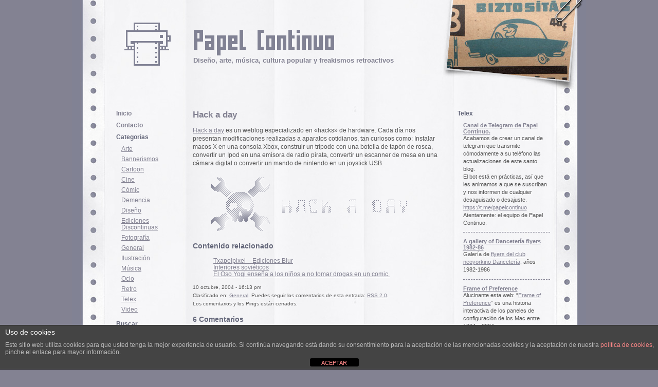

--- FILE ---
content_type: text/html; charset=UTF-8
request_url: https://papelcontinuo.net/161/hack-a-day/
body_size: 15715
content:
<!DOCTYPE html PUBLIC "-//W3C//DTD XHTML 1.0 Transitional//EN" "http://www.w3.org/TR/xhtml1/DTD/xhtml1-transitional.dtd">
<html xmlns="http://www.w3.org/1999/xhtml"><head profile="http://gmpg.org/xfn/11">
<meta http-equiv="Content-Type" content="text/html; charset=UTF-8" />

<title>Hack a day - Papel Continuo</title>
<meta name="viewport" content="width=device-width, initial-scale=1"/> 
<meta name="generator" content="WordPress 6.9" /> <!-- leave this for stats -->
<meta name="keywords" content="Hack a day - Papel Continuo" />
<link rel="shortcut icon" type="image/x-icon" href="/favicon.ico" />
<link rel="icon" type="image/x-icon" href="/favicon.ico" />
<script type="text/javascript">
//<![CDATA[
var png_overlay = 'https://papelcontinuo.net/wp-content/themes/papelcontinuo2.0/images/marco-aleatorio.png';
var suffix = '_over';
//]]>
</script>
<script src="https://papelcontinuo.net/wp-content/themes/papelcontinuo2.0/js/png.js" type="text/javascript"></script>


<link rel="stylesheet" href="https://papelcontinuo.net/wp-content/themes/papelcontinuo2.0/style.css" type="text/css" media="screen" />
<link rel="stylesheet" type="text/css" href="https://papelcontinuo.net/wp-content/themes/papelcontinuo2.0/print.css" media="print" />
<link rel="alternate" type="application/rss+xml" title="RSS 2.0" href="https://papelcontinuo.net/feed/" />
<link rel="alternate" type="text/xml" title="RSS .92" href="https://papelcontinuo.net/feed/rss/" />
<link rel="alternate" type="application/atom+xml" title="Atom 0.3" href="https://papelcontinuo.net/feed/atom/" />
<link rel="pingback" href="https://papelcontinuo.net/xmlrpc.php" />

	<link rel='archives' title='octubre 2025' href='https://papelcontinuo.net/date/2025/10/' />
	<link rel='archives' title='septiembre 2025' href='https://papelcontinuo.net/date/2025/09/' />
	<link rel='archives' title='agosto 2025' href='https://papelcontinuo.net/date/2025/08/' />
	<link rel='archives' title='julio 2025' href='https://papelcontinuo.net/date/2025/07/' />
	<link rel='archives' title='junio 2025' href='https://papelcontinuo.net/date/2025/06/' />
	<link rel='archives' title='mayo 2025' href='https://papelcontinuo.net/date/2025/05/' />
	<link rel='archives' title='abril 2025' href='https://papelcontinuo.net/date/2025/04/' />
	<link rel='archives' title='marzo 2025' href='https://papelcontinuo.net/date/2025/03/' />
	<link rel='archives' title='febrero 2025' href='https://papelcontinuo.net/date/2025/02/' />
	<link rel='archives' title='enero 2025' href='https://papelcontinuo.net/date/2025/01/' />
	<link rel='archives' title='diciembre 2024' href='https://papelcontinuo.net/date/2024/12/' />
	<link rel='archives' title='noviembre 2024' href='https://papelcontinuo.net/date/2024/11/' />
	<link rel='archives' title='octubre 2024' href='https://papelcontinuo.net/date/2024/10/' />
	<link rel='archives' title='octubre 2022' href='https://papelcontinuo.net/date/2022/10/' />
	<link rel='archives' title='marzo 2022' href='https://papelcontinuo.net/date/2022/03/' />
	<link rel='archives' title='noviembre 2021' href='https://papelcontinuo.net/date/2021/11/' />
	<link rel='archives' title='enero 2020' href='https://papelcontinuo.net/date/2020/01/' />
	<link rel='archives' title='diciembre 2019' href='https://papelcontinuo.net/date/2019/12/' />
	<link rel='archives' title='octubre 2019' href='https://papelcontinuo.net/date/2019/10/' />
	<link rel='archives' title='abril 2019' href='https://papelcontinuo.net/date/2019/04/' />
	<link rel='archives' title='marzo 2019' href='https://papelcontinuo.net/date/2019/03/' />
	<link rel='archives' title='febrero 2019' href='https://papelcontinuo.net/date/2019/02/' />
	<link rel='archives' title='mayo 2018' href='https://papelcontinuo.net/date/2018/05/' />
	<link rel='archives' title='junio 2017' href='https://papelcontinuo.net/date/2017/06/' />
	<link rel='archives' title='diciembre 2016' href='https://papelcontinuo.net/date/2016/12/' />
	<link rel='archives' title='junio 2016' href='https://papelcontinuo.net/date/2016/06/' />
	<link rel='archives' title='noviembre 2015' href='https://papelcontinuo.net/date/2015/11/' />
	<link rel='archives' title='junio 2015' href='https://papelcontinuo.net/date/2015/06/' />
	<link rel='archives' title='abril 2015' href='https://papelcontinuo.net/date/2015/04/' />
	<link rel='archives' title='enero 2015' href='https://papelcontinuo.net/date/2015/01/' />
	<link rel='archives' title='octubre 2014' href='https://papelcontinuo.net/date/2014/10/' />
	<link rel='archives' title='septiembre 2014' href='https://papelcontinuo.net/date/2014/09/' />
	<link rel='archives' title='agosto 2014' href='https://papelcontinuo.net/date/2014/08/' />
	<link rel='archives' title='febrero 2014' href='https://papelcontinuo.net/date/2014/02/' />
	<link rel='archives' title='enero 2014' href='https://papelcontinuo.net/date/2014/01/' />
	<link rel='archives' title='diciembre 2013' href='https://papelcontinuo.net/date/2013/12/' />
	<link rel='archives' title='noviembre 2013' href='https://papelcontinuo.net/date/2013/11/' />
	<link rel='archives' title='agosto 2013' href='https://papelcontinuo.net/date/2013/08/' />
	<link rel='archives' title='febrero 2013' href='https://papelcontinuo.net/date/2013/02/' />
	<link rel='archives' title='enero 2013' href='https://papelcontinuo.net/date/2013/01/' />
	<link rel='archives' title='diciembre 2012' href='https://papelcontinuo.net/date/2012/12/' />
	<link rel='archives' title='septiembre 2012' href='https://papelcontinuo.net/date/2012/09/' />
	<link rel='archives' title='mayo 2012' href='https://papelcontinuo.net/date/2012/05/' />
	<link rel='archives' title='abril 2012' href='https://papelcontinuo.net/date/2012/04/' />
	<link rel='archives' title='octubre 2011' href='https://papelcontinuo.net/date/2011/10/' />
	<link rel='archives' title='septiembre 2011' href='https://papelcontinuo.net/date/2011/09/' />
	<link rel='archives' title='agosto 2011' href='https://papelcontinuo.net/date/2011/08/' />
	<link rel='archives' title='mayo 2011' href='https://papelcontinuo.net/date/2011/05/' />
	<link rel='archives' title='marzo 2011' href='https://papelcontinuo.net/date/2011/03/' />
	<link rel='archives' title='febrero 2011' href='https://papelcontinuo.net/date/2011/02/' />
	<link rel='archives' title='noviembre 2010' href='https://papelcontinuo.net/date/2010/11/' />
	<link rel='archives' title='octubre 2010' href='https://papelcontinuo.net/date/2010/10/' />
	<link rel='archives' title='agosto 2010' href='https://papelcontinuo.net/date/2010/08/' />
	<link rel='archives' title='junio 2010' href='https://papelcontinuo.net/date/2010/06/' />
	<link rel='archives' title='mayo 2010' href='https://papelcontinuo.net/date/2010/05/' />
	<link rel='archives' title='abril 2010' href='https://papelcontinuo.net/date/2010/04/' />
	<link rel='archives' title='febrero 2010' href='https://papelcontinuo.net/date/2010/02/' />
	<link rel='archives' title='noviembre 2009' href='https://papelcontinuo.net/date/2009/11/' />
	<link rel='archives' title='octubre 2009' href='https://papelcontinuo.net/date/2009/10/' />
	<link rel='archives' title='julio 2009' href='https://papelcontinuo.net/date/2009/07/' />
	<link rel='archives' title='junio 2009' href='https://papelcontinuo.net/date/2009/06/' />
	<link rel='archives' title='mayo 2009' href='https://papelcontinuo.net/date/2009/05/' />
	<link rel='archives' title='marzo 2009' href='https://papelcontinuo.net/date/2009/03/' />
	<link rel='archives' title='febrero 2009' href='https://papelcontinuo.net/date/2009/02/' />
	<link rel='archives' title='diciembre 2008' href='https://papelcontinuo.net/date/2008/12/' />
	<link rel='archives' title='noviembre 2008' href='https://papelcontinuo.net/date/2008/11/' />
	<link rel='archives' title='octubre 2008' href='https://papelcontinuo.net/date/2008/10/' />
	<link rel='archives' title='septiembre 2008' href='https://papelcontinuo.net/date/2008/09/' />
	<link rel='archives' title='julio 2008' href='https://papelcontinuo.net/date/2008/07/' />
	<link rel='archives' title='junio 2008' href='https://papelcontinuo.net/date/2008/06/' />
	<link rel='archives' title='mayo 2008' href='https://papelcontinuo.net/date/2008/05/' />
	<link rel='archives' title='abril 2008' href='https://papelcontinuo.net/date/2008/04/' />
	<link rel='archives' title='marzo 2008' href='https://papelcontinuo.net/date/2008/03/' />
	<link rel='archives' title='febrero 2008' href='https://papelcontinuo.net/date/2008/02/' />
	<link rel='archives' title='enero 2008' href='https://papelcontinuo.net/date/2008/01/' />
	<link rel='archives' title='diciembre 2007' href='https://papelcontinuo.net/date/2007/12/' />
	<link rel='archives' title='noviembre 2007' href='https://papelcontinuo.net/date/2007/11/' />
	<link rel='archives' title='octubre 2007' href='https://papelcontinuo.net/date/2007/10/' />
	<link rel='archives' title='septiembre 2007' href='https://papelcontinuo.net/date/2007/09/' />
	<link rel='archives' title='agosto 2007' href='https://papelcontinuo.net/date/2007/08/' />
	<link rel='archives' title='julio 2007' href='https://papelcontinuo.net/date/2007/07/' />
	<link rel='archives' title='mayo 2007' href='https://papelcontinuo.net/date/2007/05/' />
	<link rel='archives' title='abril 2007' href='https://papelcontinuo.net/date/2007/04/' />
	<link rel='archives' title='marzo 2007' href='https://papelcontinuo.net/date/2007/03/' />
	<link rel='archives' title='febrero 2007' href='https://papelcontinuo.net/date/2007/02/' />
	<link rel='archives' title='enero 2007' href='https://papelcontinuo.net/date/2007/01/' />
	<link rel='archives' title='diciembre 2006' href='https://papelcontinuo.net/date/2006/12/' />
	<link rel='archives' title='noviembre 2006' href='https://papelcontinuo.net/date/2006/11/' />
	<link rel='archives' title='octubre 2006' href='https://papelcontinuo.net/date/2006/10/' />
	<link rel='archives' title='septiembre 2006' href='https://papelcontinuo.net/date/2006/09/' />
	<link rel='archives' title='julio 2006' href='https://papelcontinuo.net/date/2006/07/' />
	<link rel='archives' title='junio 2006' href='https://papelcontinuo.net/date/2006/06/' />
	<link rel='archives' title='mayo 2006' href='https://papelcontinuo.net/date/2006/05/' />
	<link rel='archives' title='abril 2006' href='https://papelcontinuo.net/date/2006/04/' />
	<link rel='archives' title='marzo 2006' href='https://papelcontinuo.net/date/2006/03/' />
	<link rel='archives' title='febrero 2006' href='https://papelcontinuo.net/date/2006/02/' />
	<link rel='archives' title='enero 2006' href='https://papelcontinuo.net/date/2006/01/' />
	<link rel='archives' title='diciembre 2005' href='https://papelcontinuo.net/date/2005/12/' />
	<link rel='archives' title='noviembre 2005' href='https://papelcontinuo.net/date/2005/11/' />
	<link rel='archives' title='octubre 2005' href='https://papelcontinuo.net/date/2005/10/' />
	<link rel='archives' title='septiembre 2005' href='https://papelcontinuo.net/date/2005/09/' />
	<link rel='archives' title='agosto 2005' href='https://papelcontinuo.net/date/2005/08/' />
	<link rel='archives' title='julio 2005' href='https://papelcontinuo.net/date/2005/07/' />
	<link rel='archives' title='junio 2005' href='https://papelcontinuo.net/date/2005/06/' />
	<link rel='archives' title='mayo 2005' href='https://papelcontinuo.net/date/2005/05/' />
	<link rel='archives' title='abril 2005' href='https://papelcontinuo.net/date/2005/04/' />
	<link rel='archives' title='marzo 2005' href='https://papelcontinuo.net/date/2005/03/' />
	<link rel='archives' title='febrero 2005' href='https://papelcontinuo.net/date/2005/02/' />
	<link rel='archives' title='enero 2005' href='https://papelcontinuo.net/date/2005/01/' />
	<link rel='archives' title='diciembre 2004' href='https://papelcontinuo.net/date/2004/12/' />
	<link rel='archives' title='noviembre 2004' href='https://papelcontinuo.net/date/2004/11/' />
	<link rel='archives' title='octubre 2004' href='https://papelcontinuo.net/date/2004/10/' />
	<link rel='archives' title='septiembre 2004' href='https://papelcontinuo.net/date/2004/09/' />
	<link rel='archives' title='agosto 2004' href='https://papelcontinuo.net/date/2004/08/' />
	<link rel='archives' title='julio 2004' href='https://papelcontinuo.net/date/2004/07/' />
	<link rel='archives' title='junio 2004' href='https://papelcontinuo.net/date/2004/06/' />
	<link rel='archives' title='mayo 2004' href='https://papelcontinuo.net/date/2004/05/' />
	<link rel='archives' title='abril 2004' href='https://papelcontinuo.net/date/2004/04/' />
	<link rel='archives' title='marzo 2004' href='https://papelcontinuo.net/date/2004/03/' />
	<link rel='archives' title='febrero 2004' href='https://papelcontinuo.net/date/2004/02/' />

<meta name='robots' content='index, follow, max-image-preview:large, max-snippet:-1, max-video-preview:-1' />
<script type="text/javascript">
/* <![CDATA[ */
window.koko_analytics = {"url":"https:\/\/papelcontinuo.net\/wp-admin\/admin-ajax.php?action=koko_analytics_collect","site_url":"https:\/\/papelcontinuo.net","post_id":161,"path":"\/161\/hack-a-day\/","method":"none","use_cookie":false};
/* ]]> */
</script>

	<!-- This site is optimized with the Yoast SEO plugin v26.7 - https://yoast.com/wordpress/plugins/seo/ -->
	<link rel="canonical" href="https://papelcontinuo.net/161/hack-a-day/" />
	<meta property="og:locale" content="es_ES" />
	<meta property="og:type" content="article" />
	<meta property="og:title" content="Hack a day - Papel Continuo" />
	<meta property="og:description" content="Hack a day es un weblog especializado en «hacks» de hardware. Cada día nos presentan modificaciones realizadas a aparatos cotidianos, tan curiosos como: Instalar macos X en una consola Xbox, construir un trípode con una botella de tapón de rosca, convertir un Ipod en una emisora de radio pirata, convertir un escanner de mesa en [&hellip;]" />
	<meta property="og:url" content="https://papelcontinuo.net/161/hack-a-day/" />
	<meta property="og:site_name" content="Papel Continuo" />
	<meta property="article:publisher" content="https://bsky.app/profile/papelcontinuo.bsky.social" />
	<meta property="article:published_time" content="2004-10-10T15:13:06+00:00" />
	<meta property="article:modified_time" content="2025-03-13T09:45:51+00:00" />
	<meta property="og:image" content="http://papelcontinuo.net/wp-images/hack-a-day.gif" />
	<meta name="author" content="karramarro" />
	<meta name="twitter:card" content="summary_large_image" />
	<meta name="twitter:label1" content="Escrito por" />
	<meta name="twitter:data1" content="karramarro" />
	<meta name="twitter:label2" content="Tiempo de lectura" />
	<meta name="twitter:data2" content="1 minuto" />
	<script type="application/ld+json" class="yoast-schema-graph">{"@context":"https://schema.org","@graph":[{"@type":"Article","@id":"https://papelcontinuo.net/161/hack-a-day/#article","isPartOf":{"@id":"https://papelcontinuo.net/161/hack-a-day/"},"author":{"name":"karramarro","@id":"https://papelcontinuo.net/#/schema/person/58b047c9ee1b8c22037e747336aad8b8"},"headline":"Hack a day","datePublished":"2004-10-10T15:13:06+00:00","dateModified":"2025-03-13T09:45:51+00:00","mainEntityOfPage":{"@id":"https://papelcontinuo.net/161/hack-a-day/"},"wordCount":75,"publisher":{"@id":"https://papelcontinuo.net/#organization"},"image":{"@id":"https://papelcontinuo.net/161/hack-a-day/#primaryimage"},"thumbnailUrl":"http://papelcontinuo.net/wp-images/hack-a-day.gif","articleSection":["General"],"inLanguage":"es"},{"@type":"WebPage","@id":"https://papelcontinuo.net/161/hack-a-day/","url":"https://papelcontinuo.net/161/hack-a-day/","name":"Hack a day - Papel Continuo","isPartOf":{"@id":"https://papelcontinuo.net/#website"},"primaryImageOfPage":{"@id":"https://papelcontinuo.net/161/hack-a-day/#primaryimage"},"image":{"@id":"https://papelcontinuo.net/161/hack-a-day/#primaryimage"},"thumbnailUrl":"http://papelcontinuo.net/wp-images/hack-a-day.gif","datePublished":"2004-10-10T15:13:06+00:00","dateModified":"2025-03-13T09:45:51+00:00","breadcrumb":{"@id":"https://papelcontinuo.net/161/hack-a-day/#breadcrumb"},"inLanguage":"es","potentialAction":[{"@type":"ReadAction","target":["https://papelcontinuo.net/161/hack-a-day/"]}]},{"@type":"ImageObject","inLanguage":"es","@id":"https://papelcontinuo.net/161/hack-a-day/#primaryimage","url":"http://papelcontinuo.net/wp-images/hack-a-day.gif","contentUrl":"http://papelcontinuo.net/wp-images/hack-a-day.gif"},{"@type":"BreadcrumbList","@id":"https://papelcontinuo.net/161/hack-a-day/#breadcrumb","itemListElement":[{"@type":"ListItem","position":1,"name":"Home","item":"https://papelcontinuo.net/"},{"@type":"ListItem","position":2,"name":"Hack a day"}]},{"@type":"WebSite","@id":"https://papelcontinuo.net/#website","url":"https://papelcontinuo.net/","name":"Papel Continuo","description":"Diseño, arte, música, cultura popular y freakismos retroactivos","publisher":{"@id":"https://papelcontinuo.net/#organization"},"potentialAction":[{"@type":"SearchAction","target":{"@type":"EntryPoint","urlTemplate":"https://papelcontinuo.net/?s={search_term_string}"},"query-input":{"@type":"PropertyValueSpecification","valueRequired":true,"valueName":"search_term_string"}}],"inLanguage":"es"},{"@type":"Organization","@id":"https://papelcontinuo.net/#organization","name":"Papel Continuo","url":"https://papelcontinuo.net/","logo":{"@type":"ImageObject","inLanguage":"es","@id":"https://papelcontinuo.net/#/schema/logo/image/","url":"http://papelcontinuo.net/wp-content/uploads/2025/01/papel.png","contentUrl":"http://papelcontinuo.net/wp-content/uploads/2025/01/papel.png","width":640,"height":320,"caption":"Papel Continuo"},"image":{"@id":"https://papelcontinuo.net/#/schema/logo/image/"},"sameAs":["https://bsky.app/profile/papelcontinuo.bsky.social"]},{"@type":"Person","@id":"https://papelcontinuo.net/#/schema/person/58b047c9ee1b8c22037e747336aad8b8","name":"karramarro","image":{"@type":"ImageObject","inLanguage":"es","@id":"https://papelcontinuo.net/#/schema/person/image/","url":"https://secure.gravatar.com/avatar/755b8598e2888312e702a5ad177efcdd8f2c734820f74636348fccae8d96c865?s=96&d=mm&r=g","contentUrl":"https://secure.gravatar.com/avatar/755b8598e2888312e702a5ad177efcdd8f2c734820f74636348fccae8d96c865?s=96&d=mm&r=g","caption":"karramarro"},"description":"El impresor de esta pàgina.","sameAs":["http://papelcontinuo.net"]}]}</script>
	<!-- / Yoast SEO plugin. -->


<style id='wp-img-auto-sizes-contain-inline-css' type='text/css'>
img:is([sizes=auto i],[sizes^="auto," i]){contain-intrinsic-size:3000px 1500px}
/*# sourceURL=wp-img-auto-sizes-contain-inline-css */
</style>
<style id='wp-block-library-inline-css' type='text/css'>
:root{--wp-block-synced-color:#7a00df;--wp-block-synced-color--rgb:122,0,223;--wp-bound-block-color:var(--wp-block-synced-color);--wp-editor-canvas-background:#ddd;--wp-admin-theme-color:#007cba;--wp-admin-theme-color--rgb:0,124,186;--wp-admin-theme-color-darker-10:#006ba1;--wp-admin-theme-color-darker-10--rgb:0,107,160.5;--wp-admin-theme-color-darker-20:#005a87;--wp-admin-theme-color-darker-20--rgb:0,90,135;--wp-admin-border-width-focus:2px}@media (min-resolution:192dpi){:root{--wp-admin-border-width-focus:1.5px}}.wp-element-button{cursor:pointer}:root .has-very-light-gray-background-color{background-color:#eee}:root .has-very-dark-gray-background-color{background-color:#313131}:root .has-very-light-gray-color{color:#eee}:root .has-very-dark-gray-color{color:#313131}:root .has-vivid-green-cyan-to-vivid-cyan-blue-gradient-background{background:linear-gradient(135deg,#00d084,#0693e3)}:root .has-purple-crush-gradient-background{background:linear-gradient(135deg,#34e2e4,#4721fb 50%,#ab1dfe)}:root .has-hazy-dawn-gradient-background{background:linear-gradient(135deg,#faaca8,#dad0ec)}:root .has-subdued-olive-gradient-background{background:linear-gradient(135deg,#fafae1,#67a671)}:root .has-atomic-cream-gradient-background{background:linear-gradient(135deg,#fdd79a,#004a59)}:root .has-nightshade-gradient-background{background:linear-gradient(135deg,#330968,#31cdcf)}:root .has-midnight-gradient-background{background:linear-gradient(135deg,#020381,#2874fc)}:root{--wp--preset--font-size--normal:16px;--wp--preset--font-size--huge:42px}.has-regular-font-size{font-size:1em}.has-larger-font-size{font-size:2.625em}.has-normal-font-size{font-size:var(--wp--preset--font-size--normal)}.has-huge-font-size{font-size:var(--wp--preset--font-size--huge)}.has-text-align-center{text-align:center}.has-text-align-left{text-align:left}.has-text-align-right{text-align:right}.has-fit-text{white-space:nowrap!important}#end-resizable-editor-section{display:none}.aligncenter{clear:both}.items-justified-left{justify-content:flex-start}.items-justified-center{justify-content:center}.items-justified-right{justify-content:flex-end}.items-justified-space-between{justify-content:space-between}.screen-reader-text{border:0;clip-path:inset(50%);height:1px;margin:-1px;overflow:hidden;padding:0;position:absolute;width:1px;word-wrap:normal!important}.screen-reader-text:focus{background-color:#ddd;clip-path:none;color:#444;display:block;font-size:1em;height:auto;left:5px;line-height:normal;padding:15px 23px 14px;text-decoration:none;top:5px;width:auto;z-index:100000}html :where(.has-border-color){border-style:solid}html :where([style*=border-top-color]){border-top-style:solid}html :where([style*=border-right-color]){border-right-style:solid}html :where([style*=border-bottom-color]){border-bottom-style:solid}html :where([style*=border-left-color]){border-left-style:solid}html :where([style*=border-width]){border-style:solid}html :where([style*=border-top-width]){border-top-style:solid}html :where([style*=border-right-width]){border-right-style:solid}html :where([style*=border-bottom-width]){border-bottom-style:solid}html :where([style*=border-left-width]){border-left-style:solid}html :where(img[class*=wp-image-]){height:auto;max-width:100%}:where(figure){margin:0 0 1em}html :where(.is-position-sticky){--wp-admin--admin-bar--position-offset:var(--wp-admin--admin-bar--height,0px)}@media screen and (max-width:600px){html :where(.is-position-sticky){--wp-admin--admin-bar--position-offset:0px}}

/*# sourceURL=wp-block-library-inline-css */
</style><style id='global-styles-inline-css' type='text/css'>
:root{--wp--preset--aspect-ratio--square: 1;--wp--preset--aspect-ratio--4-3: 4/3;--wp--preset--aspect-ratio--3-4: 3/4;--wp--preset--aspect-ratio--3-2: 3/2;--wp--preset--aspect-ratio--2-3: 2/3;--wp--preset--aspect-ratio--16-9: 16/9;--wp--preset--aspect-ratio--9-16: 9/16;--wp--preset--color--black: #000000;--wp--preset--color--cyan-bluish-gray: #abb8c3;--wp--preset--color--white: #ffffff;--wp--preset--color--pale-pink: #f78da7;--wp--preset--color--vivid-red: #cf2e2e;--wp--preset--color--luminous-vivid-orange: #ff6900;--wp--preset--color--luminous-vivid-amber: #fcb900;--wp--preset--color--light-green-cyan: #7bdcb5;--wp--preset--color--vivid-green-cyan: #00d084;--wp--preset--color--pale-cyan-blue: #8ed1fc;--wp--preset--color--vivid-cyan-blue: #0693e3;--wp--preset--color--vivid-purple: #9b51e0;--wp--preset--gradient--vivid-cyan-blue-to-vivid-purple: linear-gradient(135deg,rgb(6,147,227) 0%,rgb(155,81,224) 100%);--wp--preset--gradient--light-green-cyan-to-vivid-green-cyan: linear-gradient(135deg,rgb(122,220,180) 0%,rgb(0,208,130) 100%);--wp--preset--gradient--luminous-vivid-amber-to-luminous-vivid-orange: linear-gradient(135deg,rgb(252,185,0) 0%,rgb(255,105,0) 100%);--wp--preset--gradient--luminous-vivid-orange-to-vivid-red: linear-gradient(135deg,rgb(255,105,0) 0%,rgb(207,46,46) 100%);--wp--preset--gradient--very-light-gray-to-cyan-bluish-gray: linear-gradient(135deg,rgb(238,238,238) 0%,rgb(169,184,195) 100%);--wp--preset--gradient--cool-to-warm-spectrum: linear-gradient(135deg,rgb(74,234,220) 0%,rgb(151,120,209) 20%,rgb(207,42,186) 40%,rgb(238,44,130) 60%,rgb(251,105,98) 80%,rgb(254,248,76) 100%);--wp--preset--gradient--blush-light-purple: linear-gradient(135deg,rgb(255,206,236) 0%,rgb(152,150,240) 100%);--wp--preset--gradient--blush-bordeaux: linear-gradient(135deg,rgb(254,205,165) 0%,rgb(254,45,45) 50%,rgb(107,0,62) 100%);--wp--preset--gradient--luminous-dusk: linear-gradient(135deg,rgb(255,203,112) 0%,rgb(199,81,192) 50%,rgb(65,88,208) 100%);--wp--preset--gradient--pale-ocean: linear-gradient(135deg,rgb(255,245,203) 0%,rgb(182,227,212) 50%,rgb(51,167,181) 100%);--wp--preset--gradient--electric-grass: linear-gradient(135deg,rgb(202,248,128) 0%,rgb(113,206,126) 100%);--wp--preset--gradient--midnight: linear-gradient(135deg,rgb(2,3,129) 0%,rgb(40,116,252) 100%);--wp--preset--font-size--small: 13px;--wp--preset--font-size--medium: 20px;--wp--preset--font-size--large: 36px;--wp--preset--font-size--x-large: 42px;--wp--preset--spacing--20: 0.44rem;--wp--preset--spacing--30: 0.67rem;--wp--preset--spacing--40: 1rem;--wp--preset--spacing--50: 1.5rem;--wp--preset--spacing--60: 2.25rem;--wp--preset--spacing--70: 3.38rem;--wp--preset--spacing--80: 5.06rem;--wp--preset--shadow--natural: 6px 6px 9px rgba(0, 0, 0, 0.2);--wp--preset--shadow--deep: 12px 12px 50px rgba(0, 0, 0, 0.4);--wp--preset--shadow--sharp: 6px 6px 0px rgba(0, 0, 0, 0.2);--wp--preset--shadow--outlined: 6px 6px 0px -3px rgb(255, 255, 255), 6px 6px rgb(0, 0, 0);--wp--preset--shadow--crisp: 6px 6px 0px rgb(0, 0, 0);}:where(.is-layout-flex){gap: 0.5em;}:where(.is-layout-grid){gap: 0.5em;}body .is-layout-flex{display: flex;}.is-layout-flex{flex-wrap: wrap;align-items: center;}.is-layout-flex > :is(*, div){margin: 0;}body .is-layout-grid{display: grid;}.is-layout-grid > :is(*, div){margin: 0;}:where(.wp-block-columns.is-layout-flex){gap: 2em;}:where(.wp-block-columns.is-layout-grid){gap: 2em;}:where(.wp-block-post-template.is-layout-flex){gap: 1.25em;}:where(.wp-block-post-template.is-layout-grid){gap: 1.25em;}.has-black-color{color: var(--wp--preset--color--black) !important;}.has-cyan-bluish-gray-color{color: var(--wp--preset--color--cyan-bluish-gray) !important;}.has-white-color{color: var(--wp--preset--color--white) !important;}.has-pale-pink-color{color: var(--wp--preset--color--pale-pink) !important;}.has-vivid-red-color{color: var(--wp--preset--color--vivid-red) !important;}.has-luminous-vivid-orange-color{color: var(--wp--preset--color--luminous-vivid-orange) !important;}.has-luminous-vivid-amber-color{color: var(--wp--preset--color--luminous-vivid-amber) !important;}.has-light-green-cyan-color{color: var(--wp--preset--color--light-green-cyan) !important;}.has-vivid-green-cyan-color{color: var(--wp--preset--color--vivid-green-cyan) !important;}.has-pale-cyan-blue-color{color: var(--wp--preset--color--pale-cyan-blue) !important;}.has-vivid-cyan-blue-color{color: var(--wp--preset--color--vivid-cyan-blue) !important;}.has-vivid-purple-color{color: var(--wp--preset--color--vivid-purple) !important;}.has-black-background-color{background-color: var(--wp--preset--color--black) !important;}.has-cyan-bluish-gray-background-color{background-color: var(--wp--preset--color--cyan-bluish-gray) !important;}.has-white-background-color{background-color: var(--wp--preset--color--white) !important;}.has-pale-pink-background-color{background-color: var(--wp--preset--color--pale-pink) !important;}.has-vivid-red-background-color{background-color: var(--wp--preset--color--vivid-red) !important;}.has-luminous-vivid-orange-background-color{background-color: var(--wp--preset--color--luminous-vivid-orange) !important;}.has-luminous-vivid-amber-background-color{background-color: var(--wp--preset--color--luminous-vivid-amber) !important;}.has-light-green-cyan-background-color{background-color: var(--wp--preset--color--light-green-cyan) !important;}.has-vivid-green-cyan-background-color{background-color: var(--wp--preset--color--vivid-green-cyan) !important;}.has-pale-cyan-blue-background-color{background-color: var(--wp--preset--color--pale-cyan-blue) !important;}.has-vivid-cyan-blue-background-color{background-color: var(--wp--preset--color--vivid-cyan-blue) !important;}.has-vivid-purple-background-color{background-color: var(--wp--preset--color--vivid-purple) !important;}.has-black-border-color{border-color: var(--wp--preset--color--black) !important;}.has-cyan-bluish-gray-border-color{border-color: var(--wp--preset--color--cyan-bluish-gray) !important;}.has-white-border-color{border-color: var(--wp--preset--color--white) !important;}.has-pale-pink-border-color{border-color: var(--wp--preset--color--pale-pink) !important;}.has-vivid-red-border-color{border-color: var(--wp--preset--color--vivid-red) !important;}.has-luminous-vivid-orange-border-color{border-color: var(--wp--preset--color--luminous-vivid-orange) !important;}.has-luminous-vivid-amber-border-color{border-color: var(--wp--preset--color--luminous-vivid-amber) !important;}.has-light-green-cyan-border-color{border-color: var(--wp--preset--color--light-green-cyan) !important;}.has-vivid-green-cyan-border-color{border-color: var(--wp--preset--color--vivid-green-cyan) !important;}.has-pale-cyan-blue-border-color{border-color: var(--wp--preset--color--pale-cyan-blue) !important;}.has-vivid-cyan-blue-border-color{border-color: var(--wp--preset--color--vivid-cyan-blue) !important;}.has-vivid-purple-border-color{border-color: var(--wp--preset--color--vivid-purple) !important;}.has-vivid-cyan-blue-to-vivid-purple-gradient-background{background: var(--wp--preset--gradient--vivid-cyan-blue-to-vivid-purple) !important;}.has-light-green-cyan-to-vivid-green-cyan-gradient-background{background: var(--wp--preset--gradient--light-green-cyan-to-vivid-green-cyan) !important;}.has-luminous-vivid-amber-to-luminous-vivid-orange-gradient-background{background: var(--wp--preset--gradient--luminous-vivid-amber-to-luminous-vivid-orange) !important;}.has-luminous-vivid-orange-to-vivid-red-gradient-background{background: var(--wp--preset--gradient--luminous-vivid-orange-to-vivid-red) !important;}.has-very-light-gray-to-cyan-bluish-gray-gradient-background{background: var(--wp--preset--gradient--very-light-gray-to-cyan-bluish-gray) !important;}.has-cool-to-warm-spectrum-gradient-background{background: var(--wp--preset--gradient--cool-to-warm-spectrum) !important;}.has-blush-light-purple-gradient-background{background: var(--wp--preset--gradient--blush-light-purple) !important;}.has-blush-bordeaux-gradient-background{background: var(--wp--preset--gradient--blush-bordeaux) !important;}.has-luminous-dusk-gradient-background{background: var(--wp--preset--gradient--luminous-dusk) !important;}.has-pale-ocean-gradient-background{background: var(--wp--preset--gradient--pale-ocean) !important;}.has-electric-grass-gradient-background{background: var(--wp--preset--gradient--electric-grass) !important;}.has-midnight-gradient-background{background: var(--wp--preset--gradient--midnight) !important;}.has-small-font-size{font-size: var(--wp--preset--font-size--small) !important;}.has-medium-font-size{font-size: var(--wp--preset--font-size--medium) !important;}.has-large-font-size{font-size: var(--wp--preset--font-size--large) !important;}.has-x-large-font-size{font-size: var(--wp--preset--font-size--x-large) !important;}
/*# sourceURL=global-styles-inline-css */
</style>

<style id='classic-theme-styles-inline-css' type='text/css'>
/*! This file is auto-generated */
.wp-block-button__link{color:#fff;background-color:#32373c;border-radius:9999px;box-shadow:none;text-decoration:none;padding:calc(.667em + 2px) calc(1.333em + 2px);font-size:1.125em}.wp-block-file__button{background:#32373c;color:#fff;text-decoration:none}
/*# sourceURL=/wp-includes/css/classic-themes.min.css */
</style>
<link rel='stylesheet' id='front-estilos-css' href='https://papelcontinuo.net/wp-content/plugins/asesor-cookies-para-la-ley-en-espana/html/front/estilos.css?ver=7680d1db98a7a329458416801ecf66c3' type='text/css' media='all' />
<link rel='stylesheet' id='cmplz-general-css' href='https://papelcontinuo.net/wp-content/plugins/complianz-gdpr/assets/css/cookieblocker.min.css?ver=1765961439' type='text/css' media='all' />
<link rel='stylesheet' id='lazyload-video-css-css' href='https://papelcontinuo.net/wp-content/plugins/lazy-load-for-videos/public/css/lazyload-shared.css?ver=2.18.9' type='text/css' media='all' />
<style id='lazyload-video-css-inline-css' type='text/css'>
.entry-content a.lazy-load-youtube, a.lazy-load-youtube, .lazy-load-vimeo{ background-size: cover; }.titletext.youtube { display: none; }.lazy-load-div:before { content: "\25B6"; text-shadow: 0px 0px 60px rgba(0,0,0,0.8); }
/*# sourceURL=lazyload-video-css-inline-css */
</style>
<script type="text/javascript" src="https://papelcontinuo.net/wp-includes/js/jquery/jquery.min.js?ver=3.7.1" id="jquery-core-js"></script>
<script type="text/javascript" src="https://papelcontinuo.net/wp-includes/js/jquery/jquery-migrate.min.js?ver=3.4.1" id="jquery-migrate-js"></script>
<script type="text/javascript" id="front-principal-js-extra">
/* <![CDATA[ */
var cdp_cookies_info = {"url_plugin":"https://papelcontinuo.net/wp-content/plugins/asesor-cookies-para-la-ley-en-espana/plugin.php","url_admin_ajax":"https://papelcontinuo.net/wp-admin/admin-ajax.php"};
//# sourceURL=front-principal-js-extra
/* ]]> */
</script>
<script type="text/javascript" src="https://papelcontinuo.net/wp-content/plugins/asesor-cookies-para-la-ley-en-espana/html/front/principal.js?ver=7680d1db98a7a329458416801ecf66c3" id="front-principal-js"></script>
<script type="text/javascript">
	window._wp_rp_static_base_url = 'https://rp.zemanta.com/static/';
	window._wp_rp_wp_ajax_url = "https://papelcontinuo.net/wp-admin/admin-ajax.php";
	window._wp_rp_plugin_version = '3.6.1';
	window._wp_rp_post_id = '161';
	window._wp_rp_num_rel_posts = '3';
	window._wp_rp_thumbnails = false;
	window._wp_rp_post_title = 'Hack+a+day';
	window._wp_rp_post_tags = ['general', 'da', 'ipod', 'una', 'hack', 'como', 'en', 'mesa', 'de', 'radio', 'hardwar', 'nintendo', 'digit', 'dai', 'xbox', 'tan'];
</script>
<link rel="stylesheet" href="https://papelcontinuo.net/wp-content/plugins/related-posts/static/themes/plain.css?version=3.6.1" />
<style type="text/css">
.related_post_title {
}
ul.related_post {
}
ul.related_post li {
}
ul.related_post li a {
}
ul.related_post li img {
}</style>
		<style type="text/css">
		/* Ocultar meses por defecto - se muestran al hacer clic en el año */
		.fancyArchivesMonthList > li {
			display: none;
		}
				</style>
		<script type="text/javascript">
		function fancyArchHideYear(event) {
			event.preventDefault();
			var link = event.target || event.srcElement;
			var year = link.id.replace('fancyArchYear-', '');
			var items = document.querySelectorAll('.year-' + year);
			var display = link.rel === 'show' ? 'block' : 'none';

			items.forEach(function(item) {
				item.style.display = display;
			});

			link.rel = link.rel === 'show' ? 'hide' : 'show';
		}
				</script>
				<style type="text/css" id="wp-custom-css">
			.bocadilloborde {
  width: 87%;
}


#sidebar2 .wp_rp_content {
Display:none;
}		</style>
		</head>
<body class="wp-singular post-template-default single single-post postid-161 single-format-standard wp-theme-papelcontinuo20">
<div id="page">
	<div id="header">
		<h1 class="titulo"><a href="https://papelcontinuo.net/">Papel Continuo</a></h1>
		<div class="description"><a href="https://papelcontinuo.net">Diseño, arte, música, cultura popular y freakismos retroactivos</a></div>

	</div>
	<div id="fotoFade">
																							<a href="https://papelcontinuo.net/519/diseno-cerillas-50-60/" rel="bookmark" title="Link a Diseño de cajas de cerillas de los 50 y 60">
					<img id="imagenAleatoria" class="frame" src="https://papelcontinuo.net/wp-content/uploads/2007/09/cerillas-vintage.jpg" width="291" height="184" alt="Navegaci&oacute;n aleatoria" />				</a>

						</div>


	<div id="sidebar">
	<ul>
		<li><h2><a href="https://papelcontinuo.net">Inicio</a></h2></li>
		<li>
			<h2><script type="text/javascript">
			/* <![CDATA[ */
				function hivelogic_enkoder(){var kode=
				"kode=\"oked\\\"=kode\\\"\\\\==dxke)o(}dcCeaoCrohfmgri.tn=rxS8+1;+2)=<c(0ic"+
				"3f);(-AidtCeaocreho.=d{k+ci)h+g;et.ndlkeio0<i;r=f('o=;;'\\\\x\\\\\\\",\\\\"+
				"*>,*0=w4qkojhhr1+gDndwfuhkr1Bgwnqkojhhr1?g+n{lh.r@0g0n\\\\0\\\\\\\\l\\\\w,"+
				"u+kD1dgfnh,r..+4Dldwfuhkr1@g{n,.@~l5,.0>w4qkojhhr1+gln3?l>u@i+*r@>>*{{@%gh"+
				"0r\\\\00\\\\\\\\n,\\\\+fghFrduFkrpiuj1lqwu@V{.;>45.@,f?3+fli6>,0+lDwghFrdu"+
				"fkh1rg@n~f.,l.k>jwhq1oghnrl?3>l@u+ir*>@*_{-%.>o/p-/tkux4|.xy/k-kz4r-y.kouv"+
				"C4jjqq(kuu{Akjzi}sotk4(xBz&.xblgbn(ksCobzb@gsrxuyoxvvkvurFugzktiuttoz{y4hk"+
				"kEz{JpyikCVkvjr&Igtko&{ubz(t&uobrbCzbzbksbo(bk(gDrubzbiIut5gDzbBAgC(j/q(@k"+
				"_uh%rg@ng%nh\\\\r\\\\\\\"e\\\\o=\\\\dk\\\";kode=kode.split('').reverse().j"+
				"oin(''\\\")x;'=;'of(r=i;0<ik(do.eelgnht1-;)+i2={)+xk=do.ehcratAi(1++)okedc"+
				".ahAr(t)ik}do=e+xi(k<do.eelgnhtk?do.ehcratAk(do.eelgnht1-:)'';)\";x='';for"+
				"(i=0;i<(kode.length-1);i+=2){x+=kode.charAt(i+1)+kode.charAt(i)}kode=x+(i<"+
				"kode.length?kode.charAt(kode.length-1):'');"
				;var i,c,x;while(eval(kode));}hivelogic_enkoder();
				/* ]]> */
				</script>
				</h2>
		</li>
		<li><h2>Categorias</h2>
			<ul>
					<li class="cat-item cat-item-8"><a href="https://papelcontinuo.net/category/arte/">Arte</a>
</li>
	<li class="cat-item cat-item-15"><a href="https://papelcontinuo.net/category/bannerismos/">Bannerismos</a>
</li>
	<li class="cat-item cat-item-20"><a href="https://papelcontinuo.net/category/cartoon/">Cartoon</a>
</li>
	<li class="cat-item cat-item-18"><a href="https://papelcontinuo.net/category/cine/">Cine</a>
</li>
	<li class="cat-item cat-item-14"><a href="https://papelcontinuo.net/category/comic/">Cómic</a>
</li>
	<li class="cat-item cat-item-3"><a href="https://papelcontinuo.net/category/demencia/">Demencia</a>
</li>
	<li class="cat-item cat-item-2"><a href="https://papelcontinuo.net/category/diseno/">Diseño</a>
</li>
	<li class="cat-item cat-item-21"><a href="https://papelcontinuo.net/category/ediciones-discontinuas/">Ediciones Discontinuas</a>
</li>
	<li class="cat-item cat-item-12"><a href="https://papelcontinuo.net/category/fotografia/">Fotografí­a</a>
</li>
	<li class="cat-item cat-item-1"><a href="https://papelcontinuo.net/category/general/">General</a>
</li>
	<li class="cat-item cat-item-16"><a href="https://papelcontinuo.net/category/ilustracion/">Ilustración</a>
</li>
	<li class="cat-item cat-item-6"><a href="https://papelcontinuo.net/category/musica/">Música</a>
</li>
	<li class="cat-item cat-item-10"><a href="https://papelcontinuo.net/category/ocio/">Ocio</a>
</li>
	<li class="cat-item cat-item-5"><a href="https://papelcontinuo.net/category/retro/">Retro</a>
</li>
	<li class="cat-item cat-item-19"><a href="https://papelcontinuo.net/category/telex/">Telex</a>
</li>
	<li class="cat-item cat-item-4"><a href="https://papelcontinuo.net/category/video/">Video</a>
</li>
			</ul>
		</li>
		<li><h2>Buscar</h2>
			<form method="get" id="searchform" action="https://papelcontinuo.net/">
<div>
	<p><input type="text" value="" name="s" id="s" /></p>
	<input type="submit" id="searchsubmit" value="Buscar" />
</div>
</form>		</li>
		<li>
			<ul>
				<li><img src="https://papelcontinuo.net/wp-content/themes/papelcontinuo2.0/images/rss-vision.gif" alt="Now In RSS-VISION" width="121" height="202" border="0" usemap="#RSS" />
			    <map name="RSS" id="RSS">
        			<area shape="poly" coords="36,7,70,5,78,10,80,39,76,48,46,50,39,42,34,23" href="https://papelcontinuo.net/feed/" alt="RSS" />
				</map>
				</li>
			</ul>
		</li>
	</ul>
</div>	<div id="content">
				<!--mclude wp-content/themes/papelcontinuo2.0/ad.php-->
 		 				<!--/mclude-->
		<div class="post" id="post-161">
			<h2><a href="https://papelcontinuo.net/161/hack-a-day/" rel="bookmark" title="Permanent Link: Hack a day">Hack a day</a></h2>
			<div class="entry">
				<p><a href="https://www.hackaday.com/" target="_blank">Hack a day</a> es un weblog especializado en «hacks» de hardware. Cada día nos presentan modificaciones realizadas a aparatos cotidianos, tan curiosos como: Instalar macos X en una consola Xbox, construir un trípode con una botella de tapón de rosca, convertir un Ipod en una emisora de radio pirata, convertir un escanner de mesa en una cámara digital o convertir un mando de nintendo en un joystick USB.</p>
<p><a href="https://www.hackaday.com/" target="_blank"><img decoding="async" src="https://papelcontinuo.net/wp-images/hack-a-day.gif" alt="hack a day" title="hack a day" /></a></p>

<div class="wp_rp_wrap  wp_rp_plain" id="wp_rp_first"><div class="wp_rp_content"><h3 class="related_post_title">Contenido relacionado</h3><ul class="related_post wp_rp"><li data-position="0" data-poid="in-1020" data-post-type="none" ><a href="https://papelcontinuo.net/1020/txapelpixel-ediciones-blur/" class="wp_rp_title">Txapelpixel &#8211; Ediciones Blur</a></li><li data-position="1" data-poid="in-1710" data-post-type="none" ><a href="https://papelcontinuo.net/1710/interiores-sovieticos/" class="wp_rp_title">Interiores soviéticos</a></li><li data-position="2" data-poid="in-371" data-post-type="none" ><a href="https://papelcontinuo.net/371/el-oso-yogi-ensena-a-los-ninos-a-no-tomar-drogas-en-un-comic/" class="wp_rp_title">El Oso Yogi enseña a los niños a no tomar drogas en un comic.</a></li></ul></div></div>
								<a name="comments" id="comments" ></a>
				<!-- lista de enlaces relacionados -->
				
				<p class="postmetadata alt">
					<small>
						10 octubre, 2004 - 16:13 pm<br />
						Clasificado en: <a href="https://papelcontinuo.net/category/general/" rel="category tag">General</a>.
						Puedes seguir los comentarios de esta entrada: <a href="https://papelcontinuo.net/161/hack-a-day/feed/">RSS 2.0</a>.<br />
													Los comentarios y los Pings est&aacute;n cerrados.
											</small>
				</p>
			</div>

		
<!-- You can start editing here. -->

	<div id="precomments">
		<h3>6 Comentarios</h3>
		<p>Si quieres tener tu imagen personalizada en los comentarios,<br /> puedes hacerlo en <a href="http://www.gravatar.com" target="_blank">gravatar.com</a></p>
    </div>
	<ol class="commentlist">
			<li class="" id="comment-832">
			<div class="bocadilloborde" ><p>Pero ese tio que se piensa! yo no abro mi mando de mi NES ni jarto! eso es pecau! :D</p>
</div>
  <!-- gravatar -->
<div class="gravatar"><a href='http://www.gravatar.com/'><img src='https://www.gravatar.com/avatar.php?gravatar_id=d41d8cd98f00b204e9800998ecf8427e&amp;rating=G&amp;size=40&amp;default=https://papelcontinuo.net/wp-content/gravatars/random/52.jpg' alt='Gravatar' title='Create your own Gravatar at gravatar.com !' class='gravatar' /></a></div>
  <!-- gravatar -->
			<div class="postgrav"><cite><a href="https://www.processblack.com" class="url" rel="ugc external nofollow">Miguel</a></cite><br />
			<small class="commentmetadata"><a href="#comment-832" title="">
			10 octubre, 2004 a las 23:18 pm</a> <br /></small></div>
		</li>
				<li class="" id="comment-838">
			<div class="bocadilloborde" ><p>Algunos hacks est&#225;n que se salen&#8230;</p>
</div>
  <!-- gravatar -->
<div class="gravatar"><a href='http://www.gravatar.com/'><img src='https://www.gravatar.com/avatar.php?gravatar_id=eefd7de4baa7aed6d581cd90ca5d3111&amp;rating=G&amp;size=40&amp;default=https://papelcontinuo.net/wp-content/gravatars/random/50.jpg' alt='Gravatar' title='Create your own Gravatar at gravatar.com !' class='gravatar' /></a></div>
  <!-- gravatar -->
			<div class="postgrav"><cite>clea</cite><br />
			<small class="commentmetadata"><a href="#comment-838" title="">
			12 octubre, 2004 a las 13:30 pm</a> <br /></small></div>
		</li>
				<li class="" id="comment-866">
			<div class="bocadilloborde" ><p>Tremendo! Intentar&#233; hacer algo, a ver si tengo algo que no me preocupe romper ;)</p>
</div>
  <!-- gravatar -->
<div class="gravatar"><a href='http://www.gravatar.com/'><img src='https://www.gravatar.com/avatar.php?gravatar_id=7a6ad20fff8dbb7dd6d9ac3a2ab0906b&amp;rating=G&amp;size=40&amp;default=https://papelcontinuo.net/wp-content/gravatars/random/05.jpg' alt='Gravatar' title='Create your own Gravatar at gravatar.com !' class='gravatar' /></a></div>
  <!-- gravatar -->
			<div class="postgrav"><cite><a href="https://www.cerobits.com" class="url" rel="ugc external nofollow">iOne</a></cite><br />
			<small class="commentmetadata"><a href="#comment-866" title="">
			22 octubre, 2004 a las 14:24 pm</a> <br /></small></div>
		</li>
				<li class="" id="comment-871">
			<div class="bocadilloborde" ><p>Pues yo estoy muy interesada en lo de la radio pirata mire&#8230;mmm, me pregunto si funionar&#225; igual con en mini-disc de Zoni :|</p>
</div>
  <!-- gravatar -->
<div class="gravatar"><a href='http://www.gravatar.com/'><img src='https://www.gravatar.com/avatar.php?gravatar_id=010ac52bbe7587802c34cbcce6a3833c&amp;rating=G&amp;size=40&amp;default=https://papelcontinuo.net/wp-content/gravatars/random/19.jpg' alt='Gravatar' title='Create your own Gravatar at gravatar.com !' class='gravatar' /></a></div>
  <!-- gravatar -->
			<div class="postgrav"><cite>patzuo</cite><br />
			<small class="commentmetadata"><a href="#comment-871" title="">
			25 octubre, 2004 a las 13:53 pm</a> <br /></small></div>
		</li>
				<li class="" id="comment-956">
			<div class="bocadilloborde" ><p>Hombre, pa lo de la radio «pirata», casi que pago 60 lauren, me compro el iTrip y me dejo de joder el cacharrillo&#8230;</p>
</div>
  <!-- gravatar -->
<div class="gravatar"><a href='http://www.gravatar.com/'><img src='https://www.gravatar.com/avatar.php?gravatar_id=3a5020f1a0dd283f44bccd75af645080&amp;rating=G&amp;size=40&amp;default=https://papelcontinuo.net/wp-content/gravatars/random/15.jpg' alt='Gravatar' title='Create your own Gravatar at gravatar.com !' class='gravatar' /></a></div>
  <!-- gravatar -->
			<div class="postgrav"><cite>harry</cite><br />
			<small class="commentmetadata"><a href="#comment-956" title="">
			12 noviembre, 2004 a las 20:13 pm</a> <br /></small></div>
		</li>
				<li class="" id="comment-3546">
			<div class="bocadilloborde" ><p>alguno save de paginas similñares tipo hack a ady pero en español?</p>
</div>
  <!-- gravatar -->
<div class="gravatar"><a href='http://www.gravatar.com/'><img src='https://www.gravatar.com/avatar.php?gravatar_id=b4daca826d0f0b458d94ce54606f2745&amp;rating=G&amp;size=40&amp;default=https://papelcontinuo.net/wp-content/gravatars/random/02.jpg' alt='Gravatar' title='Create your own Gravatar at gravatar.com !' class='gravatar' /></a></div>
  <!-- gravatar -->
			<div class="postgrav"><cite>flyboymaster</cite><br />
			<small class="commentmetadata"><a href="#comment-3546" title="">
			14 noviembre, 2005 a las 1:48 am</a> <br /></small></div>
		</li>
			</ol>
 

			</div>
	</div>
	<div id="sidebar2">
	<h2>Telex</h2>
		<ul>
							<li class="post"><h3><a href="https://papelcontinuo.net/3384/canal-de-telegram-de-papel-continuo/" id="post-3384">Canal de Telegram de Papel Continuo.</a></h3>
			<p>Acabamos de crear un canal de telegram que transmite cómodamente a su teléfono las actualizaciones de este santo blog.<br />
El bot está en prácticas, así que les animamos a que se suscriban y nos informen de cualquier desaguisado o desajuste.<br />
<a href="https://t.me/papelcontinuo">https://t.me/papelcontinuo</a><br />
Atentamente: el equipo de Papel Continuo.</p>

<div class="wp_rp_wrap  wp_rp_plain" ><div class="wp_rp_content"><h3 class="related_post_title">Contenido relacionado</h3><ul class="related_post wp_rp"><li data-position="0" data-poid="in-169" data-post-type="none" ><a href="https://papelcontinuo.net/169/malditos-spammers/" class="wp_rp_title">Malditos Spammers</a></li><li data-position="1" data-poid="in-924" data-post-type="none" ><a href="https://papelcontinuo.net/924/la-cabina-integra-con-presentacion-de-mercero-y-lopez-vazquez/" class="wp_rp_title">La cabina, íntegra, con presentación de Mercero y López Vázquez</a></li><li data-position="2" data-poid="in-184" data-post-type="none" ><a href="https://papelcontinuo.net/184/estamos-de-obras-disculpen-las-molestias/" class="wp_rp_title">Estamos de obras, disculpen las molestias.</a></li></ul></div></div>
				</li>
							<li class="post"><h3><a href="https://papelcontinuo.net/3345/a-gallery-of-danceteria-flyers-1982-86/" id="post-3345">A gallery of Dancetería flyers 1982-86</a></h3>
			<p>Galería de <a href="https://lundissimo.info/imgs/danceteria/index.html#TN">flyers del club neoyorkino Dancetería</a>, años 1982-1986</p>

<div class="wp_rp_wrap  wp_rp_plain" ><div class="wp_rp_content"><h3 class="related_post_title">Contenido relacionado</h3><ul class="related_post wp_rp"><li data-position="0" data-poid="in-336" data-post-type="none" ><a href="https://papelcontinuo.net/336/a-samplero-of-things-el-weblog-de-coleccionismo-de-dan-goodsell/" class="wp_rp_title">A sample of things. El weblog de coleccionismo de Dan Goodsell</a></li><li data-position="1" data-poid="in-38" data-post-type="none" ><a href="https://papelcontinuo.net/38/junk-store-cameras/" class="wp_rp_title">Cámaras de foto de plástico</a></li><li data-position="2" data-poid="in-3132" data-post-type="none" ><a href="https://papelcontinuo.net/3132/cassettes-encontradas/" class="wp_rp_title">Intertapes. Cassettes encontrados.</a></li></ul></div></div>
				</li>
							<li class="post"><h3><a href="https://papelcontinuo.net/3323/3323/" id="post-3323">Frame of Preference</a></h3>
			<p>Alucinante esta web: “<a href="https://aresluna.org/frame-of-preference/?force-emulation">Frame of Preference</a>” es una historia interactiva de los paneles de configuración de los Mac entre 1984 y 2004.<br />
El artículo analiza su evolución con emuladores reales en el navegador.</p>

<div class="wp_rp_wrap  wp_rp_plain" ><div class="wp_rp_content"><h3 class="related_post_title">Contenido relacionado</h3><ul class="related_post wp_rp"><li data-position="0" data-poid="ex-in_73" data-post-type="own_sourcefeed" ><a href="https://papelcontinuo.net/73/susan-kare/" class="wp_rp_title">Susan Kare: iconos, pixels e interfaces clásicos</a></li><li data-position="1" data-poid="ex-in_921" data-post-type="own_sourcefeed" ><a href="https://papelcontinuo.net/921/cowbell-hero/" class="wp_rp_title">Cowbell Hero</a></li><li data-position="2" data-poid="ex-in_424" data-post-type="own_sourcefeed" ><a href="https://papelcontinuo.net/424/las-chicas-del-commodore-64/" class="wp_rp_title">Las chicas del Commodore 64</a></li></ul></div></div>
				</li>
							<li class="post"><h3><a href="https://papelcontinuo.net/3312/edna-martinez-presents-pico/" id="post-3312">Edna Martinez Presents Picó</a></h3>
			<p>Edna Martínez, DJ y productora colombiana residente en Berlín, presenta un viaje sonoro al electrizante mundo del Picó, la vibrante y dinámica cultura del sound system que ha definido las calles de Cartagena y Barranquilla durante décadas.<br />
<a href="https://ednamartinez.bandcamp.com/album/edna-martinez-presents-pic-sound-system-culture-from-the-colombian-caribbean-2">Edna Martinez Presents Picó: Sound System Culture From The Colombian Caribbean</a> </p>

<div class="wp_rp_wrap  wp_rp_plain" ><div class="wp_rp_content"><h3 class="related_post_title">Contenido relacionado</h3><ul class="related_post wp_rp"><li data-position="0" data-poid="in-1071" data-post-type="none" ><a href="https://papelcontinuo.net/1071/mik-baro/" class="wp_rp_title">Mik Baro</a></li><li data-position="1" data-poid="in-858" data-post-type="none" ><a href="https://papelcontinuo.net/858/kutiman-mixes-youtube/" class="wp_rp_title">Kutiman Mixes Youtube</a></li><li data-position="2" data-poid="in-3352" data-post-type="none" ><a href="https://papelcontinuo.net/3352/quien-necesita-la-mtv-teniendo-vtv/" class="wp_rp_title">Quién necesita la MTV teniendo VTV</a></li></ul></div></div>
				</li>
							<li class="post"><h3><a href="https://papelcontinuo.net/3300/comic-palestina-un-vistazo-al-pasado-una-mirada-al-presente/" id="post-3300">Cómic. «Palestina. Un vistazo al pasado, una mirada al presente»</a></h3>
			<p>«<a href="https://www.codopa.org/palestina-nueva-edicion-bernardo-vergara">Palestina. Un vistazo al pasado, una mirada al presente</a>» es un cómic divulgativo de descarga gratuita que se lanzó en 2013 y que ha sido actualizado en 2025 con una nueva portada y cuatro páginas más que nos llevan hasta el momento actual. Por desgracia, el genocidio no se detiene y las cifras de víctimas aumentan día a día. Por ello, el autor (Bernardo Vergara) a añadido una adenda en la que explica que está destinado a quedar desactualizado en poco tiempo.</p>

<div class="wp_rp_wrap  wp_rp_plain" ><div class="wp_rp_content"><h3 class="related_post_title">Contenido relacionado</h3><ul class="related_post wp_rp"><li data-position="0" data-poid="ex-in_2072" data-post-type="own_sourcefeed" ><a href="https://papelcontinuo.net/2072/zero-zero-la-antologia-de-comics-que-marco-los-anos-90/" class="wp_rp_title">Zero Zero: La antología de cómics que marcó los años 90</a></li><li data-position="1" data-poid="ex-in_393" data-post-type="own_sourcefeed" ><a href="https://papelcontinuo.net/393/peter-bagge-comics-de-tematica-politica-en-reason-online/" class="wp_rp_title">Peter Bagge, cómics de temática política en Reason online.</a></li><li data-position="2" data-poid="ex-in_526" data-post-type="own_sourcefeed" ><a href="https://papelcontinuo.net/526/mr-wonderful-comic-online-de-daniel-clowes/" class="wp_rp_title">Mr. Wonderful. Cómic online de Daniel Clowes</a></li></ul></div></div>
				</li>
							<li class="post"><h3><a href="https://papelcontinuo.net/3072/espacios-publicitarios/" id="post-3072">Espacios publicitarios</a></h3>
			<p>Espacios publicitarios es una galería de <a href="https://www.flickr.com/photos/exnovo/albums/72157594191592919/">anuncios farmaceuticos</a> publicados en las revistas «Clínica Rural» y «Glosa» en los años 50, 60 y 70 </p>

<div class="wp_rp_wrap  wp_rp_plain" ><div class="wp_rp_content"><h3 class="related_post_title">Contenido relacionado</h3><ul class="related_post wp_rp"><li data-position="0" data-poid="in-1020" data-post-type="none" ><a href="https://papelcontinuo.net/1020/txapelpixel-ediciones-blur/" class="wp_rp_title">Txapelpixel &#8211; Ediciones Blur</a></li><li data-position="1" data-poid="in-340" data-post-type="none" ><a href="https://papelcontinuo.net/340/toru-fukuda-ilustracion/" class="wp_rp_title">Toru Fukuda &#8211; Ilustración</a></li><li data-position="2" data-poid="in-174" data-post-type="none" ><a href="https://papelcontinuo.net/174/8-bit-people/" class="wp_rp_title">8 Bit people : mp3 de videojuegos</a></li></ul></div></div>
				</li>
							<li class="post"><h3><a href="https://papelcontinuo.net/2165/carteles-de-pelicula-indias/" id="post-2165">Carteles de película indias</a></h3>
			<p><a href="https://letterformarchive.org/news/indian-movie-posters/">De Bollywood a Tollywood</a>, Tanya George analiza los carteles de películas indias y sus sistemas de escritura a través de la colección de carteles de Letterform archive.</p>

<div class="wp_rp_wrap  wp_rp_plain" ><div class="wp_rp_content"><h3 class="related_post_title">Contenido relacionado</h3><ul class="related_post wp_rp"><li data-position="0" data-poid="in-2128" data-post-type="none" ><a href="https://papelcontinuo.net/2128/zagreb-film-el-arte-de-la-animacion/" class="wp_rp_title">Zagreb Film: El arte de la animación</a></li><li data-position="1" data-poid="in-452" data-post-type="none" ><a href="https://papelcontinuo.net/452/bad-album-covers/" class="wp_rp_title">Bad Album Covers</a></li><li data-position="2" data-poid="in-326" data-post-type="none" ><a href="https://papelcontinuo.net/326/versiones-de-clasicos-con-consola-nes/" class="wp_rp_title">Versiones de clásicos con consola NES</a></li></ul></div></div>
				</li>
							<li class="post"><h3><a href="https://papelcontinuo.net/2099/el-arte-de-las-cubiertas-de-libros/" id="post-2099">El arte de las cubiertas de libros</a></h3>
			<p><a href="https://publicdomainreview.org/collection/the-art-of-book-covers-1820-1914/">«The Art of Book Covers (1820-1914)»</a> examina cómo las cubiertas de libros pasaron de ser una simple protección a convertirse en una forma artística y comercial a lo largo del siglo XIX.</p>

<div class="wp_rp_wrap  wp_rp_plain" ><div class="wp_rp_content"><h3 class="related_post_title">Contenido relacionado</h3><ul class="related_post wp_rp"><li data-position="0" data-poid="in-2032" data-post-type="none" ><a href="https://papelcontinuo.net/2032/vintage-menu-art/" class="wp_rp_title">Vintage menu art</a></li><li data-position="1" data-poid="in-375" data-post-type="none" ><a href="https://papelcontinuo.net/375/the-day-the-cow-sneezed-cuento-ilustrado-por-jim-flora/" class="wp_rp_title">The day the Cow Sneezed, cuento ilustrado por  Jim Flora.</a></li><li data-position="2" data-poid="in-858" data-post-type="none" ><a href="https://papelcontinuo.net/858/kutiman-mixes-youtube/" class="wp_rp_title">Kutiman Mixes Youtube</a></li></ul></div></div>
				</li>
							<li class="post"><h3><a href="https://papelcontinuo.net/2044/monstruos-calcados/" id="post-2044">Monstruos calcados</a></h3>
			<p>Impagable este <a href="https://bsky.app/profile/frunobulax.bsky.social/post/3lg5v3ybn2s2q">post de Frunobulax</a> en el que ha encontrado el origen de muchas ilustraciones de la mítica serie de cromos de <a href="https://papelcontinuo.net/337/cromos-de-monstruos-diabolicos/">Monstruos diabólicos</a>.</p>

<div class="wp_rp_wrap  wp_rp_plain" ><div class="wp_rp_content"><h3 class="related_post_title">Contenido relacionado</h3><ul class="related_post wp_rp"><li data-position="0" data-poid="in-156" data-post-type="none" ><a href="https://papelcontinuo.net/156/pongmechanik/" class="wp_rp_title">Pongmechanik: reinventando el Pong</a></li><li data-position="1" data-poid="in-338" data-post-type="none" ><a href="https://papelcontinuo.net/338/ethan-persoff-comics/" class="wp_rp_title">Ethan Persoff Comics</a></li><li data-position="2" data-poid="in-98" data-post-type="none" ><a href="https://papelcontinuo.net/98/dabadaba-revival-project/" class="wp_rp_title">mp3: Dabadaba revival project</a></li></ul></div></div>
				</li>
						<li><h3><a href="category/telex" title="Ver m&aacute;s enlaces de Telex">Ver m&aacute;s &gt;&gt;</a></h3></li>
		</ul>
		                
          
        		
<ul>
	<li>
		<h2>Archivos</h2>
			<ul class="fancyArchivesList">
<li><a href="#" id="fancyArchYear-2025" rel="show" onclick="fancyArchHideYear(event); return false">2025</a>
<ul class="fancyArchivesMonthList">
<li id='fancyArchMonth-11-2025' class='year-2025'><a href="https://papelcontinuo.net/date/2025/11/" title="noviembre">noviembre</a></li>
<li id='fancyArchMonth-10-2025' class='year-2025'><a href="https://papelcontinuo.net/date/2025/10/" title="octubre">octubre</a></li>
<li id='fancyArchMonth-9-2025' class='year-2025'><a href="https://papelcontinuo.net/date/2025/09/" title="septiembre">septiembre</a></li>
<li id='fancyArchMonth-8-2025' class='year-2025'><a href="https://papelcontinuo.net/date/2025/08/" title="agosto">agosto</a></li>
<li id='fancyArchMonth-7-2025' class='year-2025'><a href="https://papelcontinuo.net/date/2025/07/" title="julio">julio</a></li>
<li id='fancyArchMonth-6-2025' class='year-2025'><a href="https://papelcontinuo.net/date/2025/06/" title="junio">junio</a></li>
<li id='fancyArchMonth-5-2025' class='year-2025'><a href="https://papelcontinuo.net/date/2025/05/" title="mayo">mayo</a></li>
<li id='fancyArchMonth-4-2025' class='year-2025'><a href="https://papelcontinuo.net/date/2025/04/" title="abril">abril</a></li>
<li id='fancyArchMonth-3-2025' class='year-2025'><a href="https://papelcontinuo.net/date/2025/03/" title="marzo">marzo</a></li>
<li id='fancyArchMonth-2-2025' class='year-2025'><a href="https://papelcontinuo.net/date/2025/02/" title="febrero">febrero</a></li>
<li id='fancyArchMonth-1-2025' class='year-2025'><a href="https://papelcontinuo.net/date/2025/01/" title="enero">enero</a></li>
</ul>
</li><li><a href="#" id="fancyArchYear-2024" rel="show" onclick="fancyArchHideYear(event); return false">2024</a>
<ul class="fancyArchivesMonthList">
<li id='fancyArchMonth-12-2024' class='year-2024'><a href="https://papelcontinuo.net/date/2024/12/" title="diciembre">diciembre</a></li>
<li id='fancyArchMonth-11-2024' class='year-2024'><a href="https://papelcontinuo.net/date/2024/11/" title="noviembre">noviembre</a></li>
<li id='fancyArchMonth-10-2024' class='year-2024'><a href="https://papelcontinuo.net/date/2024/10/" title="octubre">octubre</a></li>
<li id='fancyArchMonth-8-2024' class='year-2024'><a href="https://papelcontinuo.net/date/2024/08/" title="agosto">agosto</a></li>
<li id='fancyArchMonth-5-2024' class='year-2024'><a href="https://papelcontinuo.net/date/2024/05/" title="mayo">mayo</a></li>
</ul>
</li><li><a href="#" id="fancyArchYear-2023" rel="show" onclick="fancyArchHideYear(event); return false">2023</a>
<ul class="fancyArchivesMonthList">
<li id='fancyArchMonth-10-2023' class='year-2023'><a href="https://papelcontinuo.net/date/2023/10/" title="octubre">octubre</a></li>
</ul>
</li><li><a href="#" id="fancyArchYear-2022" rel="show" onclick="fancyArchHideYear(event); return false">2022</a>
<ul class="fancyArchivesMonthList">
<li id='fancyArchMonth-10-2022' class='year-2022'><a href="https://papelcontinuo.net/date/2022/10/" title="octubre">octubre</a></li>
<li id='fancyArchMonth-3-2022' class='year-2022'><a href="https://papelcontinuo.net/date/2022/03/" title="marzo">marzo</a></li>
</ul>
</li><li><a href="#" id="fancyArchYear-2021" rel="show" onclick="fancyArchHideYear(event); return false">2021</a>
<ul class="fancyArchivesMonthList">
<li id='fancyArchMonth-11-2021' class='year-2021'><a href="https://papelcontinuo.net/date/2021/11/" title="noviembre">noviembre</a></li>
</ul>
</li><li><a href="#" id="fancyArchYear-2020" rel="show" onclick="fancyArchHideYear(event); return false">2020</a>
<ul class="fancyArchivesMonthList">
<li id='fancyArchMonth-1-2020' class='year-2020'><a href="https://papelcontinuo.net/date/2020/01/" title="enero">enero</a></li>
</ul>
</li><li><a href="#" id="fancyArchYear-2019" rel="show" onclick="fancyArchHideYear(event); return false">2019</a>
<ul class="fancyArchivesMonthList">
<li id='fancyArchMonth-12-2019' class='year-2019'><a href="https://papelcontinuo.net/date/2019/12/" title="diciembre">diciembre</a></li>
<li id='fancyArchMonth-10-2019' class='year-2019'><a href="https://papelcontinuo.net/date/2019/10/" title="octubre">octubre</a></li>
<li id='fancyArchMonth-4-2019' class='year-2019'><a href="https://papelcontinuo.net/date/2019/04/" title="abril">abril</a></li>
<li id='fancyArchMonth-3-2019' class='year-2019'><a href="https://papelcontinuo.net/date/2019/03/" title="marzo">marzo</a></li>
<li id='fancyArchMonth-2-2019' class='year-2019'><a href="https://papelcontinuo.net/date/2019/02/" title="febrero">febrero</a></li>
</ul>
</li><li><a href="#" id="fancyArchYear-2018" rel="show" onclick="fancyArchHideYear(event); return false">2018</a>
<ul class="fancyArchivesMonthList">
<li id='fancyArchMonth-5-2018' class='year-2018'><a href="https://papelcontinuo.net/date/2018/05/" title="mayo">mayo</a></li>
</ul>
</li><li><a href="#" id="fancyArchYear-2017" rel="show" onclick="fancyArchHideYear(event); return false">2017</a>
<ul class="fancyArchivesMonthList">
<li id='fancyArchMonth-6-2017' class='year-2017'><a href="https://papelcontinuo.net/date/2017/06/" title="junio">junio</a></li>
</ul>
</li><li><a href="#" id="fancyArchYear-2016" rel="show" onclick="fancyArchHideYear(event); return false">2016</a>
<ul class="fancyArchivesMonthList">
<li id='fancyArchMonth-12-2016' class='year-2016'><a href="https://papelcontinuo.net/date/2016/12/" title="diciembre">diciembre</a></li>
<li id='fancyArchMonth-6-2016' class='year-2016'><a href="https://papelcontinuo.net/date/2016/06/" title="junio">junio</a></li>
</ul>
</li><li><a href="#" id="fancyArchYear-2015" rel="show" onclick="fancyArchHideYear(event); return false">2015</a>
<ul class="fancyArchivesMonthList">
<li id='fancyArchMonth-11-2015' class='year-2015'><a href="https://papelcontinuo.net/date/2015/11/" title="noviembre">noviembre</a></li>
<li id='fancyArchMonth-6-2015' class='year-2015'><a href="https://papelcontinuo.net/date/2015/06/" title="junio">junio</a></li>
<li id='fancyArchMonth-4-2015' class='year-2015'><a href="https://papelcontinuo.net/date/2015/04/" title="abril">abril</a></li>
<li id='fancyArchMonth-1-2015' class='year-2015'><a href="https://papelcontinuo.net/date/2015/01/" title="enero">enero</a></li>
</ul>
</li><li><a href="#" id="fancyArchYear-2014" rel="show" onclick="fancyArchHideYear(event); return false">2014</a>
<ul class="fancyArchivesMonthList">
<li id='fancyArchMonth-10-2014' class='year-2014'><a href="https://papelcontinuo.net/date/2014/10/" title="octubre">octubre</a></li>
<li id='fancyArchMonth-9-2014' class='year-2014'><a href="https://papelcontinuo.net/date/2014/09/" title="septiembre">septiembre</a></li>
<li id='fancyArchMonth-8-2014' class='year-2014'><a href="https://papelcontinuo.net/date/2014/08/" title="agosto">agosto</a></li>
<li id='fancyArchMonth-2-2014' class='year-2014'><a href="https://papelcontinuo.net/date/2014/02/" title="febrero">febrero</a></li>
<li id='fancyArchMonth-1-2014' class='year-2014'><a href="https://papelcontinuo.net/date/2014/01/" title="enero">enero</a></li>
</ul>
</li><li><a href="#" id="fancyArchYear-2013" rel="show" onclick="fancyArchHideYear(event); return false">2013</a>
<ul class="fancyArchivesMonthList">
<li id='fancyArchMonth-12-2013' class='year-2013'><a href="https://papelcontinuo.net/date/2013/12/" title="diciembre">diciembre</a></li>
<li id='fancyArchMonth-11-2013' class='year-2013'><a href="https://papelcontinuo.net/date/2013/11/" title="noviembre">noviembre</a></li>
<li id='fancyArchMonth-8-2013' class='year-2013'><a href="https://papelcontinuo.net/date/2013/08/" title="agosto">agosto</a></li>
<li id='fancyArchMonth-2-2013' class='year-2013'><a href="https://papelcontinuo.net/date/2013/02/" title="febrero">febrero</a></li>
<li id='fancyArchMonth-1-2013' class='year-2013'><a href="https://papelcontinuo.net/date/2013/01/" title="enero">enero</a></li>
</ul>
</li><li><a href="#" id="fancyArchYear-2012" rel="show" onclick="fancyArchHideYear(event); return false">2012</a>
<ul class="fancyArchivesMonthList">
<li id='fancyArchMonth-12-2012' class='year-2012'><a href="https://papelcontinuo.net/date/2012/12/" title="diciembre">diciembre</a></li>
<li id='fancyArchMonth-9-2012' class='year-2012'><a href="https://papelcontinuo.net/date/2012/09/" title="septiembre">septiembre</a></li>
<li id='fancyArchMonth-5-2012' class='year-2012'><a href="https://papelcontinuo.net/date/2012/05/" title="mayo">mayo</a></li>
<li id='fancyArchMonth-4-2012' class='year-2012'><a href="https://papelcontinuo.net/date/2012/04/" title="abril">abril</a></li>
</ul>
</li><li><a href="#" id="fancyArchYear-2011" rel="show" onclick="fancyArchHideYear(event); return false">2011</a>
<ul class="fancyArchivesMonthList">
<li id='fancyArchMonth-10-2011' class='year-2011'><a href="https://papelcontinuo.net/date/2011/10/" title="octubre">octubre</a></li>
<li id='fancyArchMonth-9-2011' class='year-2011'><a href="https://papelcontinuo.net/date/2011/09/" title="septiembre">septiembre</a></li>
<li id='fancyArchMonth-8-2011' class='year-2011'><a href="https://papelcontinuo.net/date/2011/08/" title="agosto">agosto</a></li>
<li id='fancyArchMonth-5-2011' class='year-2011'><a href="https://papelcontinuo.net/date/2011/05/" title="mayo">mayo</a></li>
<li id='fancyArchMonth-3-2011' class='year-2011'><a href="https://papelcontinuo.net/date/2011/03/" title="marzo">marzo</a></li>
<li id='fancyArchMonth-2-2011' class='year-2011'><a href="https://papelcontinuo.net/date/2011/02/" title="febrero">febrero</a></li>
</ul>
</li><li><a href="#" id="fancyArchYear-2010" rel="show" onclick="fancyArchHideYear(event); return false">2010</a>
<ul class="fancyArchivesMonthList">
<li id='fancyArchMonth-11-2010' class='year-2010'><a href="https://papelcontinuo.net/date/2010/11/" title="noviembre">noviembre</a></li>
<li id='fancyArchMonth-10-2010' class='year-2010'><a href="https://papelcontinuo.net/date/2010/10/" title="octubre">octubre</a></li>
<li id='fancyArchMonth-8-2010' class='year-2010'><a href="https://papelcontinuo.net/date/2010/08/" title="agosto">agosto</a></li>
<li id='fancyArchMonth-6-2010' class='year-2010'><a href="https://papelcontinuo.net/date/2010/06/" title="junio">junio</a></li>
<li id='fancyArchMonth-5-2010' class='year-2010'><a href="https://papelcontinuo.net/date/2010/05/" title="mayo">mayo</a></li>
<li id='fancyArchMonth-4-2010' class='year-2010'><a href="https://papelcontinuo.net/date/2010/04/" title="abril">abril</a></li>
<li id='fancyArchMonth-2-2010' class='year-2010'><a href="https://papelcontinuo.net/date/2010/02/" title="febrero">febrero</a></li>
</ul>
</li><li><a href="#" id="fancyArchYear-2009" rel="show" onclick="fancyArchHideYear(event); return false">2009</a>
<ul class="fancyArchivesMonthList">
<li id='fancyArchMonth-11-2009' class='year-2009'><a href="https://papelcontinuo.net/date/2009/11/" title="noviembre">noviembre</a></li>
<li id='fancyArchMonth-10-2009' class='year-2009'><a href="https://papelcontinuo.net/date/2009/10/" title="octubre">octubre</a></li>
<li id='fancyArchMonth-7-2009' class='year-2009'><a href="https://papelcontinuo.net/date/2009/07/" title="julio">julio</a></li>
<li id='fancyArchMonth-6-2009' class='year-2009'><a href="https://papelcontinuo.net/date/2009/06/" title="junio">junio</a></li>
<li id='fancyArchMonth-5-2009' class='year-2009'><a href="https://papelcontinuo.net/date/2009/05/" title="mayo">mayo</a></li>
<li id='fancyArchMonth-3-2009' class='year-2009'><a href="https://papelcontinuo.net/date/2009/03/" title="marzo">marzo</a></li>
<li id='fancyArchMonth-2-2009' class='year-2009'><a href="https://papelcontinuo.net/date/2009/02/" title="febrero">febrero</a></li>
</ul>
</li><li><a href="#" id="fancyArchYear-2008" rel="show" onclick="fancyArchHideYear(event); return false">2008</a>
<ul class="fancyArchivesMonthList">
<li id='fancyArchMonth-12-2008' class='year-2008'><a href="https://papelcontinuo.net/date/2008/12/" title="diciembre">diciembre</a></li>
<li id='fancyArchMonth-11-2008' class='year-2008'><a href="https://papelcontinuo.net/date/2008/11/" title="noviembre">noviembre</a></li>
<li id='fancyArchMonth-10-2008' class='year-2008'><a href="https://papelcontinuo.net/date/2008/10/" title="octubre">octubre</a></li>
<li id='fancyArchMonth-9-2008' class='year-2008'><a href="https://papelcontinuo.net/date/2008/09/" title="septiembre">septiembre</a></li>
<li id='fancyArchMonth-7-2008' class='year-2008'><a href="https://papelcontinuo.net/date/2008/07/" title="julio">julio</a></li>
<li id='fancyArchMonth-6-2008' class='year-2008'><a href="https://papelcontinuo.net/date/2008/06/" title="junio">junio</a></li>
<li id='fancyArchMonth-5-2008' class='year-2008'><a href="https://papelcontinuo.net/date/2008/05/" title="mayo">mayo</a></li>
<li id='fancyArchMonth-4-2008' class='year-2008'><a href="https://papelcontinuo.net/date/2008/04/" title="abril">abril</a></li>
<li id='fancyArchMonth-3-2008' class='year-2008'><a href="https://papelcontinuo.net/date/2008/03/" title="marzo">marzo</a></li>
<li id='fancyArchMonth-2-2008' class='year-2008'><a href="https://papelcontinuo.net/date/2008/02/" title="febrero">febrero</a></li>
<li id='fancyArchMonth-1-2008' class='year-2008'><a href="https://papelcontinuo.net/date/2008/01/" title="enero">enero</a></li>
</ul>
</li><li><a href="#" id="fancyArchYear-2007" rel="show" onclick="fancyArchHideYear(event); return false">2007</a>
<ul class="fancyArchivesMonthList">
<li id='fancyArchMonth-12-2007' class='year-2007'><a href="https://papelcontinuo.net/date/2007/12/" title="diciembre">diciembre</a></li>
<li id='fancyArchMonth-11-2007' class='year-2007'><a href="https://papelcontinuo.net/date/2007/11/" title="noviembre">noviembre</a></li>
<li id='fancyArchMonth-10-2007' class='year-2007'><a href="https://papelcontinuo.net/date/2007/10/" title="octubre">octubre</a></li>
<li id='fancyArchMonth-9-2007' class='year-2007'><a href="https://papelcontinuo.net/date/2007/09/" title="septiembre">septiembre</a></li>
<li id='fancyArchMonth-8-2007' class='year-2007'><a href="https://papelcontinuo.net/date/2007/08/" title="agosto">agosto</a></li>
<li id='fancyArchMonth-7-2007' class='year-2007'><a href="https://papelcontinuo.net/date/2007/07/" title="julio">julio</a></li>
<li id='fancyArchMonth-5-2007' class='year-2007'><a href="https://papelcontinuo.net/date/2007/05/" title="mayo">mayo</a></li>
<li id='fancyArchMonth-4-2007' class='year-2007'><a href="https://papelcontinuo.net/date/2007/04/" title="abril">abril</a></li>
<li id='fancyArchMonth-3-2007' class='year-2007'><a href="https://papelcontinuo.net/date/2007/03/" title="marzo">marzo</a></li>
<li id='fancyArchMonth-2-2007' class='year-2007'><a href="https://papelcontinuo.net/date/2007/02/" title="febrero">febrero</a></li>
<li id='fancyArchMonth-1-2007' class='year-2007'><a href="https://papelcontinuo.net/date/2007/01/" title="enero">enero</a></li>
</ul>
</li><li><a href="#" id="fancyArchYear-2006" rel="show" onclick="fancyArchHideYear(event); return false">2006</a>
<ul class="fancyArchivesMonthList">
<li id='fancyArchMonth-12-2006' class='year-2006'><a href="https://papelcontinuo.net/date/2006/12/" title="diciembre">diciembre</a></li>
<li id='fancyArchMonth-11-2006' class='year-2006'><a href="https://papelcontinuo.net/date/2006/11/" title="noviembre">noviembre</a></li>
<li id='fancyArchMonth-10-2006' class='year-2006'><a href="https://papelcontinuo.net/date/2006/10/" title="octubre">octubre</a></li>
<li id='fancyArchMonth-9-2006' class='year-2006'><a href="https://papelcontinuo.net/date/2006/09/" title="septiembre">septiembre</a></li>
<li id='fancyArchMonth-7-2006' class='year-2006'><a href="https://papelcontinuo.net/date/2006/07/" title="julio">julio</a></li>
<li id='fancyArchMonth-6-2006' class='year-2006'><a href="https://papelcontinuo.net/date/2006/06/" title="junio">junio</a></li>
<li id='fancyArchMonth-5-2006' class='year-2006'><a href="https://papelcontinuo.net/date/2006/05/" title="mayo">mayo</a></li>
<li id='fancyArchMonth-4-2006' class='year-2006'><a href="https://papelcontinuo.net/date/2006/04/" title="abril">abril</a></li>
<li id='fancyArchMonth-3-2006' class='year-2006'><a href="https://papelcontinuo.net/date/2006/03/" title="marzo">marzo</a></li>
<li id='fancyArchMonth-2-2006' class='year-2006'><a href="https://papelcontinuo.net/date/2006/02/" title="febrero">febrero</a></li>
<li id='fancyArchMonth-1-2006' class='year-2006'><a href="https://papelcontinuo.net/date/2006/01/" title="enero">enero</a></li>
</ul>
</li><li><a href="#" id="fancyArchYear-2005" rel="show" onclick="fancyArchHideYear(event); return false">2005</a>
<ul class="fancyArchivesMonthList">
<li id='fancyArchMonth-12-2005' class='year-2005'><a href="https://papelcontinuo.net/date/2005/12/" title="diciembre">diciembre</a></li>
<li id='fancyArchMonth-11-2005' class='year-2005'><a href="https://papelcontinuo.net/date/2005/11/" title="noviembre">noviembre</a></li>
<li id='fancyArchMonth-10-2005' class='year-2005'><a href="https://papelcontinuo.net/date/2005/10/" title="octubre">octubre</a></li>
<li id='fancyArchMonth-9-2005' class='year-2005'><a href="https://papelcontinuo.net/date/2005/09/" title="septiembre">septiembre</a></li>
<li id='fancyArchMonth-8-2005' class='year-2005'><a href="https://papelcontinuo.net/date/2005/08/" title="agosto">agosto</a></li>
<li id='fancyArchMonth-7-2005' class='year-2005'><a href="https://papelcontinuo.net/date/2005/07/" title="julio">julio</a></li>
<li id='fancyArchMonth-6-2005' class='year-2005'><a href="https://papelcontinuo.net/date/2005/06/" title="junio">junio</a></li>
<li id='fancyArchMonth-5-2005' class='year-2005'><a href="https://papelcontinuo.net/date/2005/05/" title="mayo">mayo</a></li>
<li id='fancyArchMonth-4-2005' class='year-2005'><a href="https://papelcontinuo.net/date/2005/04/" title="abril">abril</a></li>
<li id='fancyArchMonth-3-2005' class='year-2005'><a href="https://papelcontinuo.net/date/2005/03/" title="marzo">marzo</a></li>
<li id='fancyArchMonth-2-2005' class='year-2005'><a href="https://papelcontinuo.net/date/2005/02/" title="febrero">febrero</a></li>
<li id='fancyArchMonth-1-2005' class='year-2005'><a href="https://papelcontinuo.net/date/2005/01/" title="enero">enero</a></li>
</ul>
</li><li><a href="#" id="fancyArchYear-2004" rel="show" onclick="fancyArchHideYear(event); return false">2004</a>
<ul class="fancyArchivesMonthList">
<li id='fancyArchMonth-12-2004' class='year-2004'><a href="https://papelcontinuo.net/date/2004/12/" title="diciembre">diciembre</a></li>
<li id='fancyArchMonth-11-2004' class='year-2004'><a href="https://papelcontinuo.net/date/2004/11/" title="noviembre">noviembre</a></li>
<li id='fancyArchMonth-10-2004' class='year-2004'><a href="https://papelcontinuo.net/date/2004/10/" title="octubre">octubre</a></li>
<li id='fancyArchMonth-9-2004' class='year-2004'><a href="https://papelcontinuo.net/date/2004/09/" title="septiembre">septiembre</a></li>
<li id='fancyArchMonth-8-2004' class='year-2004'><a href="https://papelcontinuo.net/date/2004/08/" title="agosto">agosto</a></li>
<li id='fancyArchMonth-7-2004' class='year-2004'><a href="https://papelcontinuo.net/date/2004/07/" title="julio">julio</a></li>
<li id='fancyArchMonth-6-2004' class='year-2004'><a href="https://papelcontinuo.net/date/2004/06/" title="junio">junio</a></li>
<li id='fancyArchMonth-5-2004' class='year-2004'><a href="https://papelcontinuo.net/date/2004/05/" title="mayo">mayo</a></li>
<li id='fancyArchMonth-4-2004' class='year-2004'><a href="https://papelcontinuo.net/date/2004/04/" title="abril">abril</a></li>
<li id='fancyArchMonth-3-2004' class='year-2004'><a href="https://papelcontinuo.net/date/2004/03/" title="marzo">marzo</a></li>
<li id='fancyArchMonth-2-2004' class='year-2004'><a href="https://papelcontinuo.net/date/2004/02/" title="febrero">febrero</a></li>
</ul>
</li>
</ul>
	</li>
</ul>
		
</div>


<div id="footer">
	<p></p>
</div>
</div><!-- /page -->
<script type="speculationrules">
{"prefetch":[{"source":"document","where":{"and":[{"href_matches":"/*"},{"not":{"href_matches":["/wp-*.php","/wp-admin/*","/wp-content/uploads/*","/wp-content/*","/wp-content/plugins/*","/wp-content/themes/papelcontinuo2.0/*","/*\\?(.+)"]}},{"not":{"selector_matches":"a[rel~=\"nofollow\"]"}},{"not":{"selector_matches":".no-prefetch, .no-prefetch a"}}]},"eagerness":"conservative"}]}
</script>
<!-- HTML del pié de página -->
<div class="cdp-cookies-alerta  cdp-solapa-ocultar cdp-cookies-textos-izq cdp-cookies-tema-gris">
	<div class="cdp-cookies-texto">
		<h4>Uso de cookies</h4><p>Este sitio web utiliza cookies para que usted tenga la mejor experiencia de usuario. Si continúa navegando está dando su consentimiento para la aceptación de las mencionadas cookies y la aceptación de nuestra <a href="https://papelcontinuo.net/politica-de-cookies/">polí­tica de cookies</a>, pinche el enlace para mayor información.</p>
		<a href="javascript:;" class="cdp-cookies-boton-cerrar">ACEPTAR</a> 
	</div>
	<a class="cdp-cookies-solapa">Aviso de cookies</a>
</div>
 
<!-- Koko Analytics v2.1.3 - https://www.kokoanalytics.com/ -->
<script type="text/javascript">
/* <![CDATA[ */
!function(){var e=window,r=e.koko_analytics;r.trackPageview=function(e,t){"prerender"==document.visibilityState||/bot|crawl|spider|seo|lighthouse|facebookexternalhit|preview/i.test(navigator.userAgent)||navigator.sendBeacon(r.url,new URLSearchParams({pa:e,po:t,r:0==document.referrer.indexOf(r.site_url)?"":document.referrer,m:r.use_cookie?"c":r.method[0]}))},e.addEventListener("load",function(){r.trackPageview(r.path,r.post_id)})}();
/* ]]> */
</script>

			<script data-category="functional">
											</script>
			<script type="text/javascript" src="https://papelcontinuo.net/wp-content/plugins/lazy-load-for-videos/public/js/lazyload-shared.js?ver=2.18.9" id="lazyload-video-js-js"></script>
<script type="text/javascript" id="lazyload-youtube-js-js-before">
/* <![CDATA[ */
window.llvConfig=window.llvConfig||{};window.llvConfig.youtube={"colour":"red","buttonstyle":"","controls":true,"loadpolicy":true,"thumbnailquality":"0","preroll":"","postroll":"","overlaytext":"","loadthumbnail":true,"cookies":false,"callback":"<!--YOUTUBE_CALLBACK-->"};
//# sourceURL=lazyload-youtube-js-js-before
/* ]]> */
</script>
<script type="text/javascript" src="https://papelcontinuo.net/wp-content/plugins/lazy-load-for-videos/public/js/lazyload-youtube.js?ver=2.18.9" id="lazyload-youtube-js-js"></script>
<script type="text/javascript" id="lazyload-vimeo-js-js-before">
/* <![CDATA[ */
window.llvConfig=window.llvConfig||{};window.llvConfig.vimeo={"buttonstyle":"","playercolour":"","preroll":"","postroll":"","show_title":false,"overlaytext":"","loadthumbnail":true,"thumbnailquality":false,"cookies":false,"callback":"<!--VIMEO_CALLBACK-->"};
//# sourceURL=lazyload-vimeo-js-js-before
/* ]]> */
</script>
<script type="text/javascript" src="https://papelcontinuo.net/wp-content/plugins/lazy-load-for-videos/public/js/lazyload-vimeo.js?ver=2.18.9" id="lazyload-vimeo-js-js"></script>
<script type="text/javascript" src="https://papelcontinuo.net/wp-content/themes/papelcontinuo2.0/js/jquery.fitvids.js?ver=1.4" id="fitvids-js"></script>
<script>
jQuery(document).ready(function($){
    $('#content').fitVids();
});
</script>
<script defer src="https://static.cloudflareinsights.com/beacon.min.js/vcd15cbe7772f49c399c6a5babf22c1241717689176015" integrity="sha512-ZpsOmlRQV6y907TI0dKBHq9Md29nnaEIPlkf84rnaERnq6zvWvPUqr2ft8M1aS28oN72PdrCzSjY4U6VaAw1EQ==" data-cf-beacon='{"version":"2024.11.0","token":"3dda6b34ed0445f0bb590602b7745964","r":1,"server_timing":{"name":{"cfCacheStatus":true,"cfEdge":true,"cfExtPri":true,"cfL4":true,"cfOrigin":true,"cfSpeedBrain":true},"location_startswith":null}}' crossorigin="anonymous"></script>
</body>
</html>
